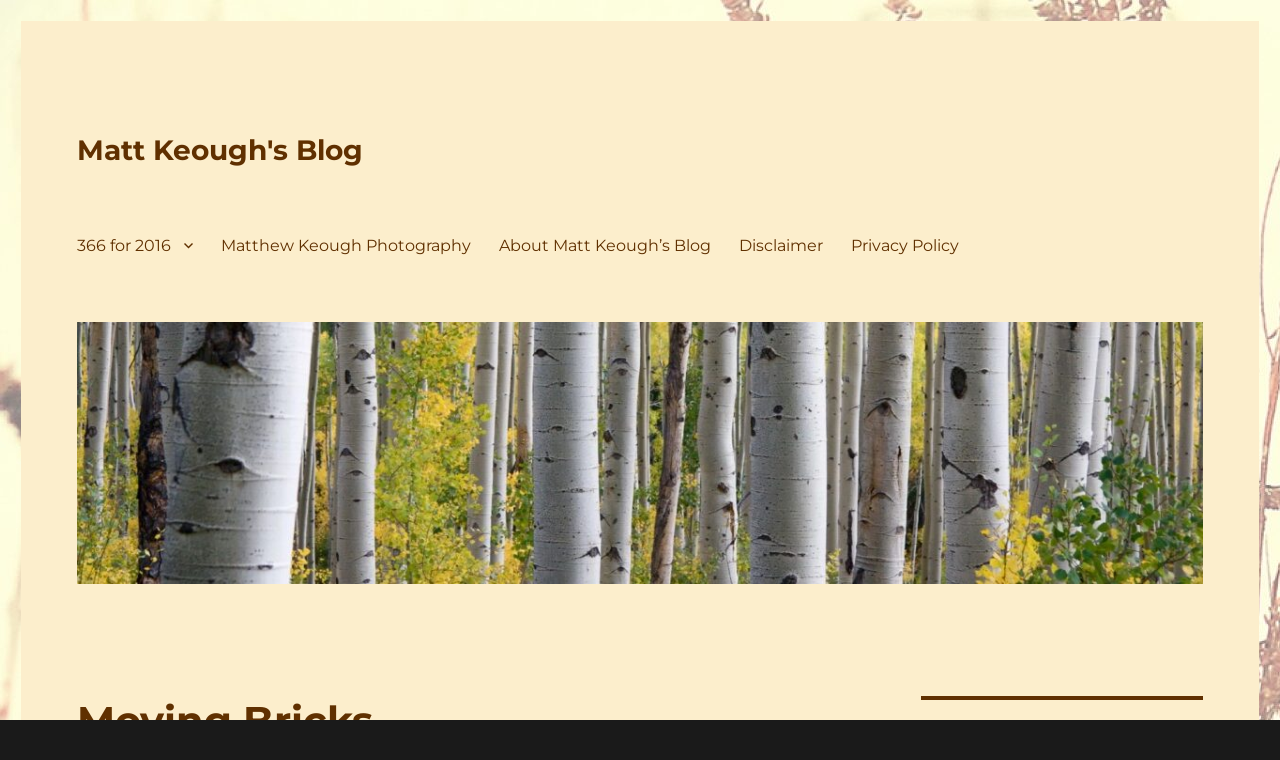

--- FILE ---
content_type: text/html; charset=UTF-8
request_url: https://matt-keough.com/moving-bricks/
body_size: 9614
content:
<!DOCTYPE html>
<html lang="en-US" class="no-js">
<head>
	<meta charset="UTF-8">
	<meta name="viewport" content="width=device-width, initial-scale=1.0">
	<link rel="profile" href="https://gmpg.org/xfn/11">
		<script>
(function(html){html.className = html.className.replace(/\bno-js\b/,'js')})(document.documentElement);
//# sourceURL=twentysixteen_javascript_detection
</script>
<title>Moving Bricks &#8211; Matt Keough&#039;s Blog</title>
<meta name='robots' content='max-image-preview:large' />
	<style>img:is([sizes="auto" i], [sizes^="auto," i]) { contain-intrinsic-size: 3000px 1500px }</style>
	<link rel="alternate" type="application/rss+xml" title="Matt Keough&#039;s Blog &raquo; Feed" href="https://matt-keough.com/feed/" />
<link rel="alternate" type="application/rss+xml" title="Matt Keough&#039;s Blog &raquo; Comments Feed" href="https://matt-keough.com/comments/feed/" />
<script>
window._wpemojiSettings = {"baseUrl":"https:\/\/s.w.org\/images\/core\/emoji\/16.0.1\/72x72\/","ext":".png","svgUrl":"https:\/\/s.w.org\/images\/core\/emoji\/16.0.1\/svg\/","svgExt":".svg","source":{"concatemoji":"https:\/\/matt-keough.com\/wp-includes\/js\/wp-emoji-release.min.js?ver=6.8.3"}};
/*! This file is auto-generated */
!function(s,n){var o,i,e;function c(e){try{var t={supportTests:e,timestamp:(new Date).valueOf()};sessionStorage.setItem(o,JSON.stringify(t))}catch(e){}}function p(e,t,n){e.clearRect(0,0,e.canvas.width,e.canvas.height),e.fillText(t,0,0);var t=new Uint32Array(e.getImageData(0,0,e.canvas.width,e.canvas.height).data),a=(e.clearRect(0,0,e.canvas.width,e.canvas.height),e.fillText(n,0,0),new Uint32Array(e.getImageData(0,0,e.canvas.width,e.canvas.height).data));return t.every(function(e,t){return e===a[t]})}function u(e,t){e.clearRect(0,0,e.canvas.width,e.canvas.height),e.fillText(t,0,0);for(var n=e.getImageData(16,16,1,1),a=0;a<n.data.length;a++)if(0!==n.data[a])return!1;return!0}function f(e,t,n,a){switch(t){case"flag":return n(e,"\ud83c\udff3\ufe0f\u200d\u26a7\ufe0f","\ud83c\udff3\ufe0f\u200b\u26a7\ufe0f")?!1:!n(e,"\ud83c\udde8\ud83c\uddf6","\ud83c\udde8\u200b\ud83c\uddf6")&&!n(e,"\ud83c\udff4\udb40\udc67\udb40\udc62\udb40\udc65\udb40\udc6e\udb40\udc67\udb40\udc7f","\ud83c\udff4\u200b\udb40\udc67\u200b\udb40\udc62\u200b\udb40\udc65\u200b\udb40\udc6e\u200b\udb40\udc67\u200b\udb40\udc7f");case"emoji":return!a(e,"\ud83e\udedf")}return!1}function g(e,t,n,a){var r="undefined"!=typeof WorkerGlobalScope&&self instanceof WorkerGlobalScope?new OffscreenCanvas(300,150):s.createElement("canvas"),o=r.getContext("2d",{willReadFrequently:!0}),i=(o.textBaseline="top",o.font="600 32px Arial",{});return e.forEach(function(e){i[e]=t(o,e,n,a)}),i}function t(e){var t=s.createElement("script");t.src=e,t.defer=!0,s.head.appendChild(t)}"undefined"!=typeof Promise&&(o="wpEmojiSettingsSupports",i=["flag","emoji"],n.supports={everything:!0,everythingExceptFlag:!0},e=new Promise(function(e){s.addEventListener("DOMContentLoaded",e,{once:!0})}),new Promise(function(t){var n=function(){try{var e=JSON.parse(sessionStorage.getItem(o));if("object"==typeof e&&"number"==typeof e.timestamp&&(new Date).valueOf()<e.timestamp+604800&&"object"==typeof e.supportTests)return e.supportTests}catch(e){}return null}();if(!n){if("undefined"!=typeof Worker&&"undefined"!=typeof OffscreenCanvas&&"undefined"!=typeof URL&&URL.createObjectURL&&"undefined"!=typeof Blob)try{var e="postMessage("+g.toString()+"("+[JSON.stringify(i),f.toString(),p.toString(),u.toString()].join(",")+"));",a=new Blob([e],{type:"text/javascript"}),r=new Worker(URL.createObjectURL(a),{name:"wpTestEmojiSupports"});return void(r.onmessage=function(e){c(n=e.data),r.terminate(),t(n)})}catch(e){}c(n=g(i,f,p,u))}t(n)}).then(function(e){for(var t in e)n.supports[t]=e[t],n.supports.everything=n.supports.everything&&n.supports[t],"flag"!==t&&(n.supports.everythingExceptFlag=n.supports.everythingExceptFlag&&n.supports[t]);n.supports.everythingExceptFlag=n.supports.everythingExceptFlag&&!n.supports.flag,n.DOMReady=!1,n.readyCallback=function(){n.DOMReady=!0}}).then(function(){return e}).then(function(){var e;n.supports.everything||(n.readyCallback(),(e=n.source||{}).concatemoji?t(e.concatemoji):e.wpemoji&&e.twemoji&&(t(e.twemoji),t(e.wpemoji)))}))}((window,document),window._wpemojiSettings);
</script>
<style id='wp-emoji-styles-inline-css'>

	img.wp-smiley, img.emoji {
		display: inline !important;
		border: none !important;
		box-shadow: none !important;
		height: 1em !important;
		width: 1em !important;
		margin: 0 0.07em !important;
		vertical-align: -0.1em !important;
		background: none !important;
		padding: 0 !important;
	}
</style>
<link rel='stylesheet' id='wp-block-library-css' href='https://matt-keough.com/wp-includes/css/dist/block-library/style.min.css?ver=6.8.3' media='all' />
<style id='wp-block-library-theme-inline-css'>
.wp-block-audio :where(figcaption){color:#555;font-size:13px;text-align:center}.is-dark-theme .wp-block-audio :where(figcaption){color:#ffffffa6}.wp-block-audio{margin:0 0 1em}.wp-block-code{border:1px solid #ccc;border-radius:4px;font-family:Menlo,Consolas,monaco,monospace;padding:.8em 1em}.wp-block-embed :where(figcaption){color:#555;font-size:13px;text-align:center}.is-dark-theme .wp-block-embed :where(figcaption){color:#ffffffa6}.wp-block-embed{margin:0 0 1em}.blocks-gallery-caption{color:#555;font-size:13px;text-align:center}.is-dark-theme .blocks-gallery-caption{color:#ffffffa6}:root :where(.wp-block-image figcaption){color:#555;font-size:13px;text-align:center}.is-dark-theme :root :where(.wp-block-image figcaption){color:#ffffffa6}.wp-block-image{margin:0 0 1em}.wp-block-pullquote{border-bottom:4px solid;border-top:4px solid;color:currentColor;margin-bottom:1.75em}.wp-block-pullquote cite,.wp-block-pullquote footer,.wp-block-pullquote__citation{color:currentColor;font-size:.8125em;font-style:normal;text-transform:uppercase}.wp-block-quote{border-left:.25em solid;margin:0 0 1.75em;padding-left:1em}.wp-block-quote cite,.wp-block-quote footer{color:currentColor;font-size:.8125em;font-style:normal;position:relative}.wp-block-quote:where(.has-text-align-right){border-left:none;border-right:.25em solid;padding-left:0;padding-right:1em}.wp-block-quote:where(.has-text-align-center){border:none;padding-left:0}.wp-block-quote.is-large,.wp-block-quote.is-style-large,.wp-block-quote:where(.is-style-plain){border:none}.wp-block-search .wp-block-search__label{font-weight:700}.wp-block-search__button{border:1px solid #ccc;padding:.375em .625em}:where(.wp-block-group.has-background){padding:1.25em 2.375em}.wp-block-separator.has-css-opacity{opacity:.4}.wp-block-separator{border:none;border-bottom:2px solid;margin-left:auto;margin-right:auto}.wp-block-separator.has-alpha-channel-opacity{opacity:1}.wp-block-separator:not(.is-style-wide):not(.is-style-dots){width:100px}.wp-block-separator.has-background:not(.is-style-dots){border-bottom:none;height:1px}.wp-block-separator.has-background:not(.is-style-wide):not(.is-style-dots){height:2px}.wp-block-table{margin:0 0 1em}.wp-block-table td,.wp-block-table th{word-break:normal}.wp-block-table :where(figcaption){color:#555;font-size:13px;text-align:center}.is-dark-theme .wp-block-table :where(figcaption){color:#ffffffa6}.wp-block-video :where(figcaption){color:#555;font-size:13px;text-align:center}.is-dark-theme .wp-block-video :where(figcaption){color:#ffffffa6}.wp-block-video{margin:0 0 1em}:root :where(.wp-block-template-part.has-background){margin-bottom:0;margin-top:0;padding:1.25em 2.375em}
</style>
<style id='classic-theme-styles-inline-css'>
/*! This file is auto-generated */
.wp-block-button__link{color:#fff;background-color:#32373c;border-radius:9999px;box-shadow:none;text-decoration:none;padding:calc(.667em + 2px) calc(1.333em + 2px);font-size:1.125em}.wp-block-file__button{background:#32373c;color:#fff;text-decoration:none}
</style>
<style id='global-styles-inline-css'>
:root{--wp--preset--aspect-ratio--square: 1;--wp--preset--aspect-ratio--4-3: 4/3;--wp--preset--aspect-ratio--3-4: 3/4;--wp--preset--aspect-ratio--3-2: 3/2;--wp--preset--aspect-ratio--2-3: 2/3;--wp--preset--aspect-ratio--16-9: 16/9;--wp--preset--aspect-ratio--9-16: 9/16;--wp--preset--color--black: #000000;--wp--preset--color--cyan-bluish-gray: #abb8c3;--wp--preset--color--white: #fff;--wp--preset--color--pale-pink: #f78da7;--wp--preset--color--vivid-red: #cf2e2e;--wp--preset--color--luminous-vivid-orange: #ff6900;--wp--preset--color--luminous-vivid-amber: #fcb900;--wp--preset--color--light-green-cyan: #7bdcb5;--wp--preset--color--vivid-green-cyan: #00d084;--wp--preset--color--pale-cyan-blue: #8ed1fc;--wp--preset--color--vivid-cyan-blue: #0693e3;--wp--preset--color--vivid-purple: #9b51e0;--wp--preset--color--dark-gray: #1a1a1a;--wp--preset--color--medium-gray: #686868;--wp--preset--color--light-gray: #e5e5e5;--wp--preset--color--blue-gray: #4d545c;--wp--preset--color--bright-blue: #007acc;--wp--preset--color--light-blue: #9adffd;--wp--preset--color--dark-brown: #402b30;--wp--preset--color--medium-brown: #774e24;--wp--preset--color--dark-red: #640c1f;--wp--preset--color--bright-red: #ff675f;--wp--preset--color--yellow: #ffef8e;--wp--preset--gradient--vivid-cyan-blue-to-vivid-purple: linear-gradient(135deg,rgba(6,147,227,1) 0%,rgb(155,81,224) 100%);--wp--preset--gradient--light-green-cyan-to-vivid-green-cyan: linear-gradient(135deg,rgb(122,220,180) 0%,rgb(0,208,130) 100%);--wp--preset--gradient--luminous-vivid-amber-to-luminous-vivid-orange: linear-gradient(135deg,rgba(252,185,0,1) 0%,rgba(255,105,0,1) 100%);--wp--preset--gradient--luminous-vivid-orange-to-vivid-red: linear-gradient(135deg,rgba(255,105,0,1) 0%,rgb(207,46,46) 100%);--wp--preset--gradient--very-light-gray-to-cyan-bluish-gray: linear-gradient(135deg,rgb(238,238,238) 0%,rgb(169,184,195) 100%);--wp--preset--gradient--cool-to-warm-spectrum: linear-gradient(135deg,rgb(74,234,220) 0%,rgb(151,120,209) 20%,rgb(207,42,186) 40%,rgb(238,44,130) 60%,rgb(251,105,98) 80%,rgb(254,248,76) 100%);--wp--preset--gradient--blush-light-purple: linear-gradient(135deg,rgb(255,206,236) 0%,rgb(152,150,240) 100%);--wp--preset--gradient--blush-bordeaux: linear-gradient(135deg,rgb(254,205,165) 0%,rgb(254,45,45) 50%,rgb(107,0,62) 100%);--wp--preset--gradient--luminous-dusk: linear-gradient(135deg,rgb(255,203,112) 0%,rgb(199,81,192) 50%,rgb(65,88,208) 100%);--wp--preset--gradient--pale-ocean: linear-gradient(135deg,rgb(255,245,203) 0%,rgb(182,227,212) 50%,rgb(51,167,181) 100%);--wp--preset--gradient--electric-grass: linear-gradient(135deg,rgb(202,248,128) 0%,rgb(113,206,126) 100%);--wp--preset--gradient--midnight: linear-gradient(135deg,rgb(2,3,129) 0%,rgb(40,116,252) 100%);--wp--preset--font-size--small: 13px;--wp--preset--font-size--medium: 20px;--wp--preset--font-size--large: 36px;--wp--preset--font-size--x-large: 42px;--wp--preset--spacing--20: 0.44rem;--wp--preset--spacing--30: 0.67rem;--wp--preset--spacing--40: 1rem;--wp--preset--spacing--50: 1.5rem;--wp--preset--spacing--60: 2.25rem;--wp--preset--spacing--70: 3.38rem;--wp--preset--spacing--80: 5.06rem;--wp--preset--shadow--natural: 6px 6px 9px rgba(0, 0, 0, 0.2);--wp--preset--shadow--deep: 12px 12px 50px rgba(0, 0, 0, 0.4);--wp--preset--shadow--sharp: 6px 6px 0px rgba(0, 0, 0, 0.2);--wp--preset--shadow--outlined: 6px 6px 0px -3px rgba(255, 255, 255, 1), 6px 6px rgba(0, 0, 0, 1);--wp--preset--shadow--crisp: 6px 6px 0px rgba(0, 0, 0, 1);}:where(.is-layout-flex){gap: 0.5em;}:where(.is-layout-grid){gap: 0.5em;}body .is-layout-flex{display: flex;}.is-layout-flex{flex-wrap: wrap;align-items: center;}.is-layout-flex > :is(*, div){margin: 0;}body .is-layout-grid{display: grid;}.is-layout-grid > :is(*, div){margin: 0;}:where(.wp-block-columns.is-layout-flex){gap: 2em;}:where(.wp-block-columns.is-layout-grid){gap: 2em;}:where(.wp-block-post-template.is-layout-flex){gap: 1.25em;}:where(.wp-block-post-template.is-layout-grid){gap: 1.25em;}.has-black-color{color: var(--wp--preset--color--black) !important;}.has-cyan-bluish-gray-color{color: var(--wp--preset--color--cyan-bluish-gray) !important;}.has-white-color{color: var(--wp--preset--color--white) !important;}.has-pale-pink-color{color: var(--wp--preset--color--pale-pink) !important;}.has-vivid-red-color{color: var(--wp--preset--color--vivid-red) !important;}.has-luminous-vivid-orange-color{color: var(--wp--preset--color--luminous-vivid-orange) !important;}.has-luminous-vivid-amber-color{color: var(--wp--preset--color--luminous-vivid-amber) !important;}.has-light-green-cyan-color{color: var(--wp--preset--color--light-green-cyan) !important;}.has-vivid-green-cyan-color{color: var(--wp--preset--color--vivid-green-cyan) !important;}.has-pale-cyan-blue-color{color: var(--wp--preset--color--pale-cyan-blue) !important;}.has-vivid-cyan-blue-color{color: var(--wp--preset--color--vivid-cyan-blue) !important;}.has-vivid-purple-color{color: var(--wp--preset--color--vivid-purple) !important;}.has-black-background-color{background-color: var(--wp--preset--color--black) !important;}.has-cyan-bluish-gray-background-color{background-color: var(--wp--preset--color--cyan-bluish-gray) !important;}.has-white-background-color{background-color: var(--wp--preset--color--white) !important;}.has-pale-pink-background-color{background-color: var(--wp--preset--color--pale-pink) !important;}.has-vivid-red-background-color{background-color: var(--wp--preset--color--vivid-red) !important;}.has-luminous-vivid-orange-background-color{background-color: var(--wp--preset--color--luminous-vivid-orange) !important;}.has-luminous-vivid-amber-background-color{background-color: var(--wp--preset--color--luminous-vivid-amber) !important;}.has-light-green-cyan-background-color{background-color: var(--wp--preset--color--light-green-cyan) !important;}.has-vivid-green-cyan-background-color{background-color: var(--wp--preset--color--vivid-green-cyan) !important;}.has-pale-cyan-blue-background-color{background-color: var(--wp--preset--color--pale-cyan-blue) !important;}.has-vivid-cyan-blue-background-color{background-color: var(--wp--preset--color--vivid-cyan-blue) !important;}.has-vivid-purple-background-color{background-color: var(--wp--preset--color--vivid-purple) !important;}.has-black-border-color{border-color: var(--wp--preset--color--black) !important;}.has-cyan-bluish-gray-border-color{border-color: var(--wp--preset--color--cyan-bluish-gray) !important;}.has-white-border-color{border-color: var(--wp--preset--color--white) !important;}.has-pale-pink-border-color{border-color: var(--wp--preset--color--pale-pink) !important;}.has-vivid-red-border-color{border-color: var(--wp--preset--color--vivid-red) !important;}.has-luminous-vivid-orange-border-color{border-color: var(--wp--preset--color--luminous-vivid-orange) !important;}.has-luminous-vivid-amber-border-color{border-color: var(--wp--preset--color--luminous-vivid-amber) !important;}.has-light-green-cyan-border-color{border-color: var(--wp--preset--color--light-green-cyan) !important;}.has-vivid-green-cyan-border-color{border-color: var(--wp--preset--color--vivid-green-cyan) !important;}.has-pale-cyan-blue-border-color{border-color: var(--wp--preset--color--pale-cyan-blue) !important;}.has-vivid-cyan-blue-border-color{border-color: var(--wp--preset--color--vivid-cyan-blue) !important;}.has-vivid-purple-border-color{border-color: var(--wp--preset--color--vivid-purple) !important;}.has-vivid-cyan-blue-to-vivid-purple-gradient-background{background: var(--wp--preset--gradient--vivid-cyan-blue-to-vivid-purple) !important;}.has-light-green-cyan-to-vivid-green-cyan-gradient-background{background: var(--wp--preset--gradient--light-green-cyan-to-vivid-green-cyan) !important;}.has-luminous-vivid-amber-to-luminous-vivid-orange-gradient-background{background: var(--wp--preset--gradient--luminous-vivid-amber-to-luminous-vivid-orange) !important;}.has-luminous-vivid-orange-to-vivid-red-gradient-background{background: var(--wp--preset--gradient--luminous-vivid-orange-to-vivid-red) !important;}.has-very-light-gray-to-cyan-bluish-gray-gradient-background{background: var(--wp--preset--gradient--very-light-gray-to-cyan-bluish-gray) !important;}.has-cool-to-warm-spectrum-gradient-background{background: var(--wp--preset--gradient--cool-to-warm-spectrum) !important;}.has-blush-light-purple-gradient-background{background: var(--wp--preset--gradient--blush-light-purple) !important;}.has-blush-bordeaux-gradient-background{background: var(--wp--preset--gradient--blush-bordeaux) !important;}.has-luminous-dusk-gradient-background{background: var(--wp--preset--gradient--luminous-dusk) !important;}.has-pale-ocean-gradient-background{background: var(--wp--preset--gradient--pale-ocean) !important;}.has-electric-grass-gradient-background{background: var(--wp--preset--gradient--electric-grass) !important;}.has-midnight-gradient-background{background: var(--wp--preset--gradient--midnight) !important;}.has-small-font-size{font-size: var(--wp--preset--font-size--small) !important;}.has-medium-font-size{font-size: var(--wp--preset--font-size--medium) !important;}.has-large-font-size{font-size: var(--wp--preset--font-size--large) !important;}.has-x-large-font-size{font-size: var(--wp--preset--font-size--x-large) !important;}
:where(.wp-block-post-template.is-layout-flex){gap: 1.25em;}:where(.wp-block-post-template.is-layout-grid){gap: 1.25em;}
:where(.wp-block-columns.is-layout-flex){gap: 2em;}:where(.wp-block-columns.is-layout-grid){gap: 2em;}
:root :where(.wp-block-pullquote){font-size: 1.5em;line-height: 1.6;}
</style>
<link rel='stylesheet' id='wp-components-css' href='https://matt-keough.com/wp-includes/css/dist/components/style.min.css?ver=6.8.3' media='all' />
<link rel='stylesheet' id='godaddy-styles-css' href='https://matt-keough.com/wp-content/mu-plugins/vendor/wpex/godaddy-launch/includes/Dependencies/GoDaddy/Styles/build/latest.css?ver=2.0.2' media='all' />
<link rel='stylesheet' id='twentysixteen-fonts-css' href='https://matt-keough.com/wp-content/themes/twentysixteen/fonts/merriweather-plus-montserrat-plus-inconsolata.css?ver=20230328' media='all' />
<link rel='stylesheet' id='genericons-css' href='https://matt-keough.com/wp-content/themes/twentysixteen/genericons/genericons.css?ver=20251101' media='all' />
<link rel='stylesheet' id='twentysixteen-style-css' href='https://matt-keough.com/wp-content/themes/twentysixteen/style.css?ver=20251202' media='all' />
<style id='twentysixteen-style-inline-css'>

		/* Custom Page Background Color */
		.site {
			background-color: #fceecc;
		}

		mark,
		ins,
		button,
		button[disabled]:hover,
		button[disabled]:focus,
		input[type="button"],
		input[type="button"][disabled]:hover,
		input[type="button"][disabled]:focus,
		input[type="reset"],
		input[type="reset"][disabled]:hover,
		input[type="reset"][disabled]:focus,
		input[type="submit"],
		input[type="submit"][disabled]:hover,
		input[type="submit"][disabled]:focus,
		.menu-toggle.toggled-on,
		.menu-toggle.toggled-on:hover,
		.menu-toggle.toggled-on:focus,
		.pagination .prev,
		.pagination .next,
		.pagination .prev:hover,
		.pagination .prev:focus,
		.pagination .next:hover,
		.pagination .next:focus,
		.pagination .nav-links:before,
		.pagination .nav-links:after,
		.widget_calendar tbody a,
		.widget_calendar tbody a:hover,
		.widget_calendar tbody a:focus,
		.page-links a,
		.page-links a:hover,
		.page-links a:focus {
			color: #fceecc;
		}

		@media screen and (min-width: 56.875em) {
			.main-navigation ul ul li {
				background-color: #fceecc;
			}

			.main-navigation ul ul:after {
				border-top-color: #fceecc;
				border-bottom-color: #fceecc;
			}
		}
	

		/* Custom Main Text Color */
		body,
		blockquote cite,
		blockquote small,
		.main-navigation a,
		.menu-toggle,
		.dropdown-toggle,
		.social-navigation a,
		.post-navigation a,
		.pagination a:hover,
		.pagination a:focus,
		.widget-title a,
		.site-branding .site-title a,
		.entry-title a,
		.page-links > .page-links-title,
		.comment-author,
		.comment-reply-title small a:hover,
		.comment-reply-title small a:focus {
			color: #603000;
		}

		blockquote,
		.menu-toggle.toggled-on,
		.menu-toggle.toggled-on:hover,
		.menu-toggle.toggled-on:focus,
		.post-navigation,
		.post-navigation div + div,
		.pagination,
		.widget,
		.page-header,
		.page-links a,
		.comments-title,
		.comment-reply-title {
			border-color: #603000;
		}

		button,
		button[disabled]:hover,
		button[disabled]:focus,
		input[type="button"],
		input[type="button"][disabled]:hover,
		input[type="button"][disabled]:focus,
		input[type="reset"],
		input[type="reset"][disabled]:hover,
		input[type="reset"][disabled]:focus,
		input[type="submit"],
		input[type="submit"][disabled]:hover,
		input[type="submit"][disabled]:focus,
		.menu-toggle.toggled-on,
		.menu-toggle.toggled-on:hover,
		.menu-toggle.toggled-on:focus,
		.pagination:before,
		.pagination:after,
		.pagination .prev,
		.pagination .next,
		.page-links a {
			background-color: #603000;
		}

		/* Border Color */
		fieldset,
		pre,
		abbr,
		acronym,
		table,
		th,
		td,
		input[type="date"],
		input[type="time"],
		input[type="datetime-local"],
		input[type="week"],
		input[type="month"],
		input[type="text"],
		input[type="email"],
		input[type="url"],
		input[type="password"],
		input[type="search"],
		input[type="tel"],
		input[type="number"],
		textarea,
		.main-navigation li,
		.main-navigation .primary-menu,
		.menu-toggle,
		.dropdown-toggle:after,
		.social-navigation a,
		.image-navigation,
		.comment-navigation,
		.tagcloud a,
		.entry-content,
		.entry-summary,
		.page-links a,
		.page-links > span,
		.comment-list article,
		.comment-list .pingback,
		.comment-list .trackback,
		.comment-reply-link,
		.no-comments,
		.widecolumn .mu_register .mu_alert {
			border-color: rgba( 96, 48, 0, 0.2);
		}

		hr,
		code {
			background-color: rgba( 96, 48, 0, 0.2);
		}

		@media screen and (min-width: 56.875em) {
			.main-navigation ul ul,
			.main-navigation ul ul li {
				border-color: rgba( 96, 48, 0, 0.2);
			}

			.main-navigation ul ul:before {
				border-top-color: rgba( 96, 48, 0, 0.2);
				border-bottom-color: rgba( 96, 48, 0, 0.2);
			}
		}
	
</style>
<link rel='stylesheet' id='twentysixteen-block-style-css' href='https://matt-keough.com/wp-content/themes/twentysixteen/css/blocks.css?ver=20240817' media='all' />
<script src="https://matt-keough.com/wp-includes/js/jquery/jquery.min.js?ver=3.7.1" id="jquery-core-js"></script>
<script src="https://matt-keough.com/wp-includes/js/jquery/jquery-migrate.min.js?ver=3.4.1" id="jquery-migrate-js"></script>
<script id="twentysixteen-script-js-extra">
var screenReaderText = {"expand":"expand child menu","collapse":"collapse child menu"};
</script>
<script src="https://matt-keough.com/wp-content/themes/twentysixteen/js/functions.js?ver=20230629" id="twentysixteen-script-js" defer data-wp-strategy="defer"></script>
<link rel="https://api.w.org/" href="https://matt-keough.com/wp-json/" /><link rel="alternate" title="JSON" type="application/json" href="https://matt-keough.com/wp-json/wp/v2/posts/1543" /><link rel="EditURI" type="application/rsd+xml" title="RSD" href="https://matt-keough.com/xmlrpc.php?rsd" />
<meta name="generator" content="WordPress 6.8.3" />
<link rel="canonical" href="https://matt-keough.com/moving-bricks/" />
<link rel='shortlink' href='https://matt-keough.com/?p=1543' />
<link rel="alternate" title="oEmbed (JSON)" type="application/json+oembed" href="https://matt-keough.com/wp-json/oembed/1.0/embed?url=https%3A%2F%2Fmatt-keough.com%2Fmoving-bricks%2F" />
<link rel="alternate" title="oEmbed (XML)" type="text/xml+oembed" href="https://matt-keough.com/wp-json/oembed/1.0/embed?url=https%3A%2F%2Fmatt-keough.com%2Fmoving-bricks%2F&#038;format=xml" />
<style id="custom-background-css">
body.custom-background { background-image: url("https://matt-keough.com/wp-content/uploads/2017/01/cropped-366for2016-1.jpg"); background-position: left top; background-size: auto; background-repeat: repeat; background-attachment: scroll; }
</style>
	</head>

<body class="wp-singular post-template-default single single-post postid-1543 single-format-standard custom-background wp-embed-responsive wp-theme-twentysixteen custom-background-image">
<div id="page" class="site">
	<div class="site-inner">
		<a class="skip-link screen-reader-text" href="#content">
			Skip to content		</a>

		<header id="masthead" class="site-header">
			<div class="site-header-main">
				<div class="site-branding">
											<p class="site-title"><a href="https://matt-keough.com/" rel="home" >Matt Keough&#039;s Blog</a></p>
										</div><!-- .site-branding -->

									<button id="menu-toggle" class="menu-toggle">Menu</button>

					<div id="site-header-menu" class="site-header-menu">
													<nav id="site-navigation" class="main-navigation" aria-label="Primary Menu">
								<div class="menu-top-nav-container"><ul id="menu-top-nav" class="primary-menu"><li id="menu-item-1946" class="menu-item menu-item-type-post_type menu-item-object-page menu-item-has-children menu-item-1946"><a href="https://matt-keough.com/366for2016/">366 for 2016</a>
<ul class="sub-menu">
	<li id="menu-item-1102" class="menu-item menu-item-type-post_type menu-item-object-page menu-item-1102"><a href="https://matt-keough.com/poet-for-hire/">Poet For Hire</a></li>
</ul>
</li>
<li id="menu-item-1818" class="menu-item menu-item-type-post_type menu-item-object-page menu-item-1818"><a href="https://matt-keough.com/matthew-keough-photography/">Matthew Keough Photography</a></li>
<li id="menu-item-1104" class="menu-item menu-item-type-post_type menu-item-object-page menu-item-1104"><a href="https://matt-keough.com/about/">About Matt Keough&#8217;s Blog</a></li>
<li id="menu-item-1103" class="menu-item menu-item-type-post_type menu-item-object-page menu-item-1103"><a href="https://matt-keough.com/disclaimer/">Disclaimer</a></li>
<li id="menu-item-2379" class="menu-item menu-item-type-post_type menu-item-object-page menu-item-privacy-policy menu-item-2379"><a rel="privacy-policy" href="https://matt-keough.com/privacy-policy/">Privacy Policy</a></li>
</ul></div>							</nav><!-- .main-navigation -->
						
											</div><!-- .site-header-menu -->
							</div><!-- .site-header-main -->

											<div class="header-image">
					<a href="https://matt-keough.com/" rel="home" >
						<img src="https://matt-keough.com/wp-content/uploads/2022/11/cropped-qtq80-BM4rBp.jpeg" width="1200" height="279" alt="Matt Keough&#039;s Blog" sizes="(max-width: 709px) 85vw, (max-width: 909px) 81vw, (max-width: 1362px) 88vw, 1200px" srcset="https://matt-keough.com/wp-content/uploads/2022/11/cropped-qtq80-BM4rBp.jpeg 1200w, https://matt-keough.com/wp-content/uploads/2022/11/cropped-qtq80-BM4rBp-300x70.jpeg 300w, https://matt-keough.com/wp-content/uploads/2022/11/cropped-qtq80-BM4rBp-1024x238.jpeg 1024w, https://matt-keough.com/wp-content/uploads/2022/11/cropped-qtq80-BM4rBp-768x179.jpeg 768w" decoding="async" fetchpriority="high" />					</a>
				</div><!-- .header-image -->
					</header><!-- .site-header -->

		<div id="content" class="site-content">

<div id="primary" class="content-area">
	<main id="main" class="site-main">
		
<article id="post-1543" class="post-1543 post type-post status-publish format-standard hentry category-haiku category-poems">
	<header class="entry-header">
		<h1 class="entry-title">Moving Bricks</h1>	</header><!-- .entry-header -->

	
	
	<div class="entry-content">
		<p>Celtic Fest set up</p>
<p>We carried bricks all over</p>
<p>Just like the old days</p>
	</div><!-- .entry-content -->

	<footer class="entry-footer">
		<span class="byline"><img alt='' src='https://secure.gravatar.com/avatar/e0b1b4c56819d60da8dee49f1ccd0925ce6f86fcbfa111bb64e57be954ed4d38?s=49&#038;d=blank&#038;r=g' srcset='https://secure.gravatar.com/avatar/e0b1b4c56819d60da8dee49f1ccd0925ce6f86fcbfa111bb64e57be954ed4d38?s=98&#038;d=blank&#038;r=g 2x' class='avatar avatar-49 photo' height='49' width='49' decoding='async'/><span class="screen-reader-text">Author </span><span class="author vcard"><a class="url fn n" href="https://matt-keough.com/author/admin-2/">Matt Keough</a></span></span><span class="posted-on"><span class="screen-reader-text">Posted on </span><a href="https://matt-keough.com/moving-bricks/" rel="bookmark"><time class="entry-date published updated" datetime="2016-08-11T22:11:58-04:00">August 11, 2016</time></a></span><span class="cat-links"><span class="screen-reader-text">Categories </span><a href="https://matt-keough.com/category/poems/haiku/" rel="category tag">Haiku</a>, <a href="https://matt-keough.com/category/poems/" rel="category tag">Poems</a></span>			</footer><!-- .entry-footer -->
</article><!-- #post-1543 -->

	<nav class="navigation post-navigation" aria-label="Posts">
		<h2 class="screen-reader-text">Post navigation</h2>
		<div class="nav-links"><div class="nav-previous"><a href="https://matt-keough.com/disconnected-connecting/" rel="prev"><span class="meta-nav" aria-hidden="true">Previous</span> <span class="screen-reader-text">Previous post:</span> <span class="post-title">Disconnected, Connecting</span></a></div><div class="nav-next"><a href="https://matt-keough.com/water-balloon-battle/" rel="next"><span class="meta-nav" aria-hidden="true">Next</span> <span class="screen-reader-text">Next post:</span> <span class="post-title">Water Balloon Battle</span></a></div></div>
	</nav>
	</main><!-- .site-main -->

	
</div><!-- .content-area -->


	<aside id="secondary" class="sidebar widget-area">
		<section id="text-4" class="widget widget_text">			<div class="textwidget"><div id="fb-root"></div>
<script>(function(d, s, id) {
  var js, fjs = d.getElementsByTagName(s)[0];
  if (d.getElementById(id)) return;
  js = d.createElement(s); js.id = id;
  js.src = "//connect.facebook.net/en_US/sdk.js#xfbml=1&version=v2.8";
  fjs.parentNode.insertBefore(js, fjs);
}(document, 'script', 'facebook-jssdk'));</script>

<div class="fb-page" data-href="https://www.facebook.com/KeoughPhotography/" data-tabs="timeline" data-width="350" data-small-header="true" data-adapt-container-width="true" data-hide-cover="false" data-show-facepile="true"><blockquote cite="https://www.facebook.com/KeoughPhotography/" class="fb-xfbml-parse-ignore"><a href="https://www.facebook.com/KeoughPhotography/">Matthew Keough Photography</a></blockquote></div></div>
		</section><section id="text-6" class="widget widget_text">			<div class="textwidget"><a href="https://twitter.com/MattKeough" class="twitter-follow-button" data-show-count="true" data-size="large">Follow @MattKeough</a>
<script>!function(d,s,id){var js,fjs=d.getElementsByTagName(s)[0];if(!d.getElementById(id)){js=d.createElement(s);js.id=id;js.src="//platform.twitter.com/widgets.js";fjs.parentNode.insertBefore(js,fjs);}}(document,"script","twitter-wjs");</script></div>
		</section><section id="linkcat-8" class="widget widget_links"><h2 class="widget-title">Blogroll</h2>
	<ul class='xoxo blogroll'>
<li><a href="http://stopmewheniamlying.blogspot.com" title="My Group Blog">Stop Me When I Am Lying</a></li>

	</ul>
</section>
<section id="linkcat-16" class="widget widget_links"><h2 class="widget-title">Other Interests</h2>
	<ul class='xoxo blogroll'>
<li><a href="http://twitter.com/mattkeough" rel="me" title="Matt Tweets">@MattKeough</a></li>

	</ul>
</section>
<section id="archives-5" class="widget widget_archive"><h2 class="widget-title">Archives</h2>		<label class="screen-reader-text" for="archives-dropdown-5">Archives</label>
		<select id="archives-dropdown-5" name="archive-dropdown">
			
			<option value="">Select Month</option>
				<option value='https://matt-keough.com/2026/01/'> January 2026 </option>
	<option value='https://matt-keough.com/2025/05/'> May 2025 </option>
	<option value='https://matt-keough.com/2023/12/'> December 2023 </option>
	<option value='https://matt-keough.com/2023/06/'> June 2023 </option>
	<option value='https://matt-keough.com/2023/04/'> April 2023 </option>
	<option value='https://matt-keough.com/2022/06/'> June 2022 </option>
	<option value='https://matt-keough.com/2021/08/'> August 2021 </option>
	<option value='https://matt-keough.com/2021/07/'> July 2021 </option>
	<option value='https://matt-keough.com/2021/02/'> February 2021 </option>
	<option value='https://matt-keough.com/2020/11/'> November 2020 </option>
	<option value='https://matt-keough.com/2020/07/'> July 2020 </option>
	<option value='https://matt-keough.com/2020/02/'> February 2020 </option>
	<option value='https://matt-keough.com/2019/08/'> August 2019 </option>
	<option value='https://matt-keough.com/2019/05/'> May 2019 </option>
	<option value='https://matt-keough.com/2019/04/'> April 2019 </option>
	<option value='https://matt-keough.com/2019/03/'> March 2019 </option>
	<option value='https://matt-keough.com/2019/02/'> February 2019 </option>
	<option value='https://matt-keough.com/2019/01/'> January 2019 </option>
	<option value='https://matt-keough.com/2018/12/'> December 2018 </option>
	<option value='https://matt-keough.com/2018/10/'> October 2018 </option>
	<option value='https://matt-keough.com/2018/03/'> March 2018 </option>
	<option value='https://matt-keough.com/2018/02/'> February 2018 </option>
	<option value='https://matt-keough.com/2018/01/'> January 2018 </option>
	<option value='https://matt-keough.com/2017/12/'> December 2017 </option>
	<option value='https://matt-keough.com/2017/11/'> November 2017 </option>
	<option value='https://matt-keough.com/2017/09/'> September 2017 </option>
	<option value='https://matt-keough.com/2017/08/'> August 2017 </option>
	<option value='https://matt-keough.com/2017/06/'> June 2017 </option>
	<option value='https://matt-keough.com/2017/04/'> April 2017 </option>
	<option value='https://matt-keough.com/2017/03/'> March 2017 </option>
	<option value='https://matt-keough.com/2017/02/'> February 2017 </option>
	<option value='https://matt-keough.com/2017/01/'> January 2017 </option>
	<option value='https://matt-keough.com/2016/12/'> December 2016 </option>
	<option value='https://matt-keough.com/2016/11/'> November 2016 </option>
	<option value='https://matt-keough.com/2016/10/'> October 2016 </option>
	<option value='https://matt-keough.com/2016/09/'> September 2016 </option>
	<option value='https://matt-keough.com/2016/08/'> August 2016 </option>
	<option value='https://matt-keough.com/2016/07/'> July 2016 </option>
	<option value='https://matt-keough.com/2016/06/'> June 2016 </option>
	<option value='https://matt-keough.com/2016/05/'> May 2016 </option>
	<option value='https://matt-keough.com/2016/04/'> April 2016 </option>
	<option value='https://matt-keough.com/2016/03/'> March 2016 </option>
	<option value='https://matt-keough.com/2016/02/'> February 2016 </option>
	<option value='https://matt-keough.com/2016/01/'> January 2016 </option>
	<option value='https://matt-keough.com/2015/12/'> December 2015 </option>
	<option value='https://matt-keough.com/2015/04/'> April 2015 </option>
	<option value='https://matt-keough.com/2015/02/'> February 2015 </option>
	<option value='https://matt-keough.com/2014/12/'> December 2014 </option>
	<option value='https://matt-keough.com/2014/10/'> October 2014 </option>
	<option value='https://matt-keough.com/2014/09/'> September 2014 </option>
	<option value='https://matt-keough.com/2014/08/'> August 2014 </option>
	<option value='https://matt-keough.com/2014/06/'> June 2014 </option>
	<option value='https://matt-keough.com/2014/05/'> May 2014 </option>
	<option value='https://matt-keough.com/2014/03/'> March 2014 </option>
	<option value='https://matt-keough.com/2014/01/'> January 2014 </option>
	<option value='https://matt-keough.com/2013/09/'> September 2013 </option>
	<option value='https://matt-keough.com/2013/08/'> August 2013 </option>
	<option value='https://matt-keough.com/2013/04/'> April 2013 </option>
	<option value='https://matt-keough.com/2013/02/'> February 2013 </option>
	<option value='https://matt-keough.com/2012/09/'> September 2012 </option>
	<option value='https://matt-keough.com/2012/06/'> June 2012 </option>
	<option value='https://matt-keough.com/2012/04/'> April 2012 </option>
	<option value='https://matt-keough.com/2012/02/'> February 2012 </option>
	<option value='https://matt-keough.com/2011/10/'> October 2011 </option>
	<option value='https://matt-keough.com/2011/08/'> August 2011 </option>
	<option value='https://matt-keough.com/2011/05/'> May 2011 </option>
	<option value='https://matt-keough.com/2011/03/'> March 2011 </option>
	<option value='https://matt-keough.com/2011/01/'> January 2011 </option>
	<option value='https://matt-keough.com/2010/12/'> December 2010 </option>
	<option value='https://matt-keough.com/2010/10/'> October 2010 </option>
	<option value='https://matt-keough.com/2010/09/'> September 2010 </option>
	<option value='https://matt-keough.com/2010/05/'> May 2010 </option>
	<option value='https://matt-keough.com/2010/04/'> April 2010 </option>
	<option value='https://matt-keough.com/2010/01/'> January 2010 </option>
	<option value='https://matt-keough.com/2009/09/'> September 2009 </option>
	<option value='https://matt-keough.com/2009/01/'> January 2009 </option>
	<option value='https://matt-keough.com/2008/12/'> December 2008 </option>
	<option value='https://matt-keough.com/2008/11/'> November 2008 </option>
	<option value='https://matt-keough.com/2008/10/'> October 2008 </option>
	<option value='https://matt-keough.com/2008/07/'> July 2008 </option>
	<option value='https://matt-keough.com/2008/06/'> June 2008 </option>
	<option value='https://matt-keough.com/2008/05/'> May 2008 </option>
	<option value='https://matt-keough.com/2008/03/'> March 2008 </option>
	<option value='https://matt-keough.com/2008/01/'> January 2008 </option>
	<option value='https://matt-keough.com/2007/12/'> December 2007 </option>
	<option value='https://matt-keough.com/2007/11/'> November 2007 </option>
	<option value='https://matt-keough.com/2007/10/'> October 2007 </option>
	<option value='https://matt-keough.com/2007/09/'> September 2007 </option>
	<option value='https://matt-keough.com/2007/08/'> August 2007 </option>
	<option value='https://matt-keough.com/2007/07/'> July 2007 </option>
	<option value='https://matt-keough.com/2007/06/'> June 2007 </option>
	<option value='https://matt-keough.com/2007/05/'> May 2007 </option>
	<option value='https://matt-keough.com/2007/04/'> April 2007 </option>

		</select>

			<script>
(function() {
	var dropdown = document.getElementById( "archives-dropdown-5" );
	function onSelectChange() {
		if ( dropdown.options[ dropdown.selectedIndex ].value !== '' ) {
			document.location.href = this.options[ this.selectedIndex ].value;
		}
	}
	dropdown.onchange = onSelectChange;
})();
</script>
</section>	</aside><!-- .sidebar .widget-area -->

		</div><!-- .site-content -->

		<footer id="colophon" class="site-footer">
							<nav class="main-navigation" aria-label="Footer Primary Menu">
					<div class="menu-top-nav-container"><ul id="menu-top-nav-1" class="primary-menu"><li class="menu-item menu-item-type-post_type menu-item-object-page menu-item-has-children menu-item-1946"><a href="https://matt-keough.com/366for2016/">366 for 2016</a>
<ul class="sub-menu">
	<li class="menu-item menu-item-type-post_type menu-item-object-page menu-item-1102"><a href="https://matt-keough.com/poet-for-hire/">Poet For Hire</a></li>
</ul>
</li>
<li class="menu-item menu-item-type-post_type menu-item-object-page menu-item-1818"><a href="https://matt-keough.com/matthew-keough-photography/">Matthew Keough Photography</a></li>
<li class="menu-item menu-item-type-post_type menu-item-object-page menu-item-1104"><a href="https://matt-keough.com/about/">About Matt Keough&#8217;s Blog</a></li>
<li class="menu-item menu-item-type-post_type menu-item-object-page menu-item-1103"><a href="https://matt-keough.com/disclaimer/">Disclaimer</a></li>
<li class="menu-item menu-item-type-post_type menu-item-object-page menu-item-privacy-policy menu-item-2379"><a rel="privacy-policy" href="https://matt-keough.com/privacy-policy/">Privacy Policy</a></li>
</ul></div>				</nav><!-- .main-navigation -->
			
			
			<div class="site-info">
								<span class="site-title"><a href="https://matt-keough.com/" rel="home">Matt Keough&#039;s Blog</a></span>
				<a class="privacy-policy-link" href="https://matt-keough.com/privacy-policy/" rel="privacy-policy">Privacy Policy</a><span role="separator" aria-hidden="true"></span>				<a href="https://wordpress.org/" class="imprint">
					Proudly powered by WordPress				</a>
			</div><!-- .site-info -->
		</footer><!-- .site-footer -->
	</div><!-- .site-inner -->
</div><!-- .site -->

<script type="speculationrules">
{"prefetch":[{"source":"document","where":{"and":[{"href_matches":"\/*"},{"not":{"href_matches":["\/wp-*.php","\/wp-admin\/*","\/wp-content\/uploads\/*","\/wp-content\/*","\/wp-content\/plugins\/*","\/wp-content\/themes\/twentysixteen\/*","\/*\\?(.+)"]}},{"not":{"selector_matches":"a[rel~=\"nofollow\"]"}},{"not":{"selector_matches":".no-prefetch, .no-prefetch a"}}]},"eagerness":"conservative"}]}
</script>
		<script>'undefined'=== typeof _trfq || (window._trfq = []);'undefined'=== typeof _trfd && (window._trfd=[]),
                _trfd.push({'tccl.baseHost':'secureserver.net'}),
                _trfd.push({'ap':'wpaas_v2'},
                    {'server':'a0d3a51f10e6'},
                    {'pod':'c26-prod-p3-us-west-2'},
                                        {'xid':'41774930'},
                    {'wp':'6.8.3'},
                    {'php':'8.2.30'},
                    {'loggedin':'0'},
                    {'cdn':'1'},
                    {'builder':'wp-classic-editor'},
                    {'theme':'twentysixteen'},
                    {'wds':'0'},
                    {'wp_alloptions_count':'395'},
                    {'wp_alloptions_bytes':'140652'},
                    {'gdl_coming_soon_page':'0'}
                    , {'appid':'655776'}                 );
            var trafficScript = document.createElement('script'); trafficScript.src = 'https://img1.wsimg.com/signals/js/clients/scc-c2/scc-c2.min.js'; window.document.head.appendChild(trafficScript);</script>
		<script>window.addEventListener('click', function (elem) { var _elem$target, _elem$target$dataset, _window, _window$_trfq; return (elem === null || elem === void 0 ? void 0 : (_elem$target = elem.target) === null || _elem$target === void 0 ? void 0 : (_elem$target$dataset = _elem$target.dataset) === null || _elem$target$dataset === void 0 ? void 0 : _elem$target$dataset.eid) && ((_window = window) === null || _window === void 0 ? void 0 : (_window$_trfq = _window._trfq) === null || _window$_trfq === void 0 ? void 0 : _window$_trfq.push(["cmdLogEvent", "click", elem.target.dataset.eid]));});</script>
		<script src='https://img1.wsimg.com/traffic-assets/js/tccl-tti.min.js' onload="window.tti.calculateTTI()"></script>
		</body>
</html>
